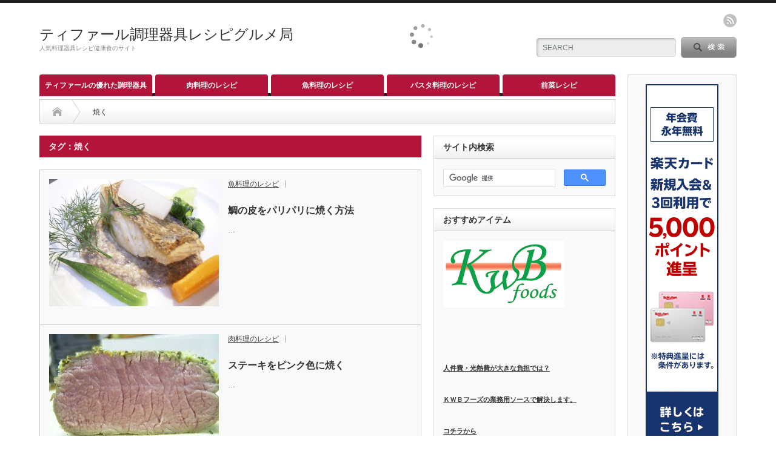

--- FILE ---
content_type: text/html; charset=UTF-8
request_url: https://xn--bckd8hpc0f9d.onionring.jp/tag/%E7%84%BC%E3%81%8F
body_size: 38745
content:
<!DOCTYPE html PUBLIC "-//W3C//DTD XHTML 1.1//EN" "http://www.w3.org/TR/xhtml11/DTD/xhtml11.dtd">
<!--[if lt IE 9]><html xmlns="http://www.w3.org/1999/xhtml" class="ie"><![endif]-->
<!--[if (gt IE 9)|!(IE)]><!--><html xmlns="http://www.w3.org/1999/xhtml"><!--<![endif]-->
<head profile="http://gmpg.org/xfn/11">
<meta http-equiv="Content-Type" content="text/html; charset=UTF-8" />
<meta http-equiv="X-UA-Compatible" content="IE=edge,chrome=1" />
<meta name="viewport" content="width=device-width" />
<title>焼く | ティファール調理器具レシピグルメ局</title>
<meta name="description" content="人気料理器具レシピ健康食のサイト" />

<link rel="alternate" type="application/rss+xml" title="ティファール調理器具レシピグルメ局 RSS Feed" href="https://xn--bckd8hpc0f9d.onionring.jp/feed" />
<link rel="alternate" type="application/atom+xml" title="ティファール調理器具レシピグルメ局 Atom Feed" href="https://xn--bckd8hpc0f9d.onionring.jp/feed/atom" /> 
<link rel="pingback" href="https://xn--bckd8hpc0f9d.onionring.jp/xmlrpc.php" />

 
<meta name='robots' content='max-image-preview:large' />
	<style>img:is([sizes="auto" i], [sizes^="auto," i]) { contain-intrinsic-size: 3000px 1500px }</style>
	<link rel="alternate" type="application/rss+xml" title="ティファール調理器具レシピグルメ局 &raquo; 焼く タグのフィード" href="https://xn--bckd8hpc0f9d.onionring.jp/tag/%e7%84%bc%e3%81%8f/feed" />
<script type="text/javascript">
/* <![CDATA[ */
window._wpemojiSettings = {"baseUrl":"https:\/\/s.w.org\/images\/core\/emoji\/16.0.1\/72x72\/","ext":".png","svgUrl":"https:\/\/s.w.org\/images\/core\/emoji\/16.0.1\/svg\/","svgExt":".svg","source":{"concatemoji":"https:\/\/xn--bckd8hpc0f9d.onionring.jp\/wp-includes\/js\/wp-emoji-release.min.js?ver=6.8.3"}};
/*! This file is auto-generated */
!function(s,n){var o,i,e;function c(e){try{var t={supportTests:e,timestamp:(new Date).valueOf()};sessionStorage.setItem(o,JSON.stringify(t))}catch(e){}}function p(e,t,n){e.clearRect(0,0,e.canvas.width,e.canvas.height),e.fillText(t,0,0);var t=new Uint32Array(e.getImageData(0,0,e.canvas.width,e.canvas.height).data),a=(e.clearRect(0,0,e.canvas.width,e.canvas.height),e.fillText(n,0,0),new Uint32Array(e.getImageData(0,0,e.canvas.width,e.canvas.height).data));return t.every(function(e,t){return e===a[t]})}function u(e,t){e.clearRect(0,0,e.canvas.width,e.canvas.height),e.fillText(t,0,0);for(var n=e.getImageData(16,16,1,1),a=0;a<n.data.length;a++)if(0!==n.data[a])return!1;return!0}function f(e,t,n,a){switch(t){case"flag":return n(e,"\ud83c\udff3\ufe0f\u200d\u26a7\ufe0f","\ud83c\udff3\ufe0f\u200b\u26a7\ufe0f")?!1:!n(e,"\ud83c\udde8\ud83c\uddf6","\ud83c\udde8\u200b\ud83c\uddf6")&&!n(e,"\ud83c\udff4\udb40\udc67\udb40\udc62\udb40\udc65\udb40\udc6e\udb40\udc67\udb40\udc7f","\ud83c\udff4\u200b\udb40\udc67\u200b\udb40\udc62\u200b\udb40\udc65\u200b\udb40\udc6e\u200b\udb40\udc67\u200b\udb40\udc7f");case"emoji":return!a(e,"\ud83e\udedf")}return!1}function g(e,t,n,a){var r="undefined"!=typeof WorkerGlobalScope&&self instanceof WorkerGlobalScope?new OffscreenCanvas(300,150):s.createElement("canvas"),o=r.getContext("2d",{willReadFrequently:!0}),i=(o.textBaseline="top",o.font="600 32px Arial",{});return e.forEach(function(e){i[e]=t(o,e,n,a)}),i}function t(e){var t=s.createElement("script");t.src=e,t.defer=!0,s.head.appendChild(t)}"undefined"!=typeof Promise&&(o="wpEmojiSettingsSupports",i=["flag","emoji"],n.supports={everything:!0,everythingExceptFlag:!0},e=new Promise(function(e){s.addEventListener("DOMContentLoaded",e,{once:!0})}),new Promise(function(t){var n=function(){try{var e=JSON.parse(sessionStorage.getItem(o));if("object"==typeof e&&"number"==typeof e.timestamp&&(new Date).valueOf()<e.timestamp+604800&&"object"==typeof e.supportTests)return e.supportTests}catch(e){}return null}();if(!n){if("undefined"!=typeof Worker&&"undefined"!=typeof OffscreenCanvas&&"undefined"!=typeof URL&&URL.createObjectURL&&"undefined"!=typeof Blob)try{var e="postMessage("+g.toString()+"("+[JSON.stringify(i),f.toString(),p.toString(),u.toString()].join(",")+"));",a=new Blob([e],{type:"text/javascript"}),r=new Worker(URL.createObjectURL(a),{name:"wpTestEmojiSupports"});return void(r.onmessage=function(e){c(n=e.data),r.terminate(),t(n)})}catch(e){}c(n=g(i,f,p,u))}t(n)}).then(function(e){for(var t in e)n.supports[t]=e[t],n.supports.everything=n.supports.everything&&n.supports[t],"flag"!==t&&(n.supports.everythingExceptFlag=n.supports.everythingExceptFlag&&n.supports[t]);n.supports.everythingExceptFlag=n.supports.everythingExceptFlag&&!n.supports.flag,n.DOMReady=!1,n.readyCallback=function(){n.DOMReady=!0}}).then(function(){return e}).then(function(){var e;n.supports.everything||(n.readyCallback(),(e=n.source||{}).concatemoji?t(e.concatemoji):e.wpemoji&&e.twemoji&&(t(e.twemoji),t(e.wpemoji)))}))}((window,document),window._wpemojiSettings);
/* ]]> */
</script>
<style id='wp-emoji-styles-inline-css' type='text/css'>

	img.wp-smiley, img.emoji {
		display: inline !important;
		border: none !important;
		box-shadow: none !important;
		height: 1em !important;
		width: 1em !important;
		margin: 0 0.07em !important;
		vertical-align: -0.1em !important;
		background: none !important;
		padding: 0 !important;
	}
</style>
<link rel='stylesheet' id='wp-block-library-css' href='https://xn--bckd8hpc0f9d.onionring.jp/wp-includes/css/dist/block-library/style.min.css?ver=6.8.3' type='text/css' media='all' />
<style id='classic-theme-styles-inline-css' type='text/css'>
/*! This file is auto-generated */
.wp-block-button__link{color:#fff;background-color:#32373c;border-radius:9999px;box-shadow:none;text-decoration:none;padding:calc(.667em + 2px) calc(1.333em + 2px);font-size:1.125em}.wp-block-file__button{background:#32373c;color:#fff;text-decoration:none}
</style>
<style id='global-styles-inline-css' type='text/css'>
:root{--wp--preset--aspect-ratio--square: 1;--wp--preset--aspect-ratio--4-3: 4/3;--wp--preset--aspect-ratio--3-4: 3/4;--wp--preset--aspect-ratio--3-2: 3/2;--wp--preset--aspect-ratio--2-3: 2/3;--wp--preset--aspect-ratio--16-9: 16/9;--wp--preset--aspect-ratio--9-16: 9/16;--wp--preset--color--black: #000000;--wp--preset--color--cyan-bluish-gray: #abb8c3;--wp--preset--color--white: #ffffff;--wp--preset--color--pale-pink: #f78da7;--wp--preset--color--vivid-red: #cf2e2e;--wp--preset--color--luminous-vivid-orange: #ff6900;--wp--preset--color--luminous-vivid-amber: #fcb900;--wp--preset--color--light-green-cyan: #7bdcb5;--wp--preset--color--vivid-green-cyan: #00d084;--wp--preset--color--pale-cyan-blue: #8ed1fc;--wp--preset--color--vivid-cyan-blue: #0693e3;--wp--preset--color--vivid-purple: #9b51e0;--wp--preset--gradient--vivid-cyan-blue-to-vivid-purple: linear-gradient(135deg,rgba(6,147,227,1) 0%,rgb(155,81,224) 100%);--wp--preset--gradient--light-green-cyan-to-vivid-green-cyan: linear-gradient(135deg,rgb(122,220,180) 0%,rgb(0,208,130) 100%);--wp--preset--gradient--luminous-vivid-amber-to-luminous-vivid-orange: linear-gradient(135deg,rgba(252,185,0,1) 0%,rgba(255,105,0,1) 100%);--wp--preset--gradient--luminous-vivid-orange-to-vivid-red: linear-gradient(135deg,rgba(255,105,0,1) 0%,rgb(207,46,46) 100%);--wp--preset--gradient--very-light-gray-to-cyan-bluish-gray: linear-gradient(135deg,rgb(238,238,238) 0%,rgb(169,184,195) 100%);--wp--preset--gradient--cool-to-warm-spectrum: linear-gradient(135deg,rgb(74,234,220) 0%,rgb(151,120,209) 20%,rgb(207,42,186) 40%,rgb(238,44,130) 60%,rgb(251,105,98) 80%,rgb(254,248,76) 100%);--wp--preset--gradient--blush-light-purple: linear-gradient(135deg,rgb(255,206,236) 0%,rgb(152,150,240) 100%);--wp--preset--gradient--blush-bordeaux: linear-gradient(135deg,rgb(254,205,165) 0%,rgb(254,45,45) 50%,rgb(107,0,62) 100%);--wp--preset--gradient--luminous-dusk: linear-gradient(135deg,rgb(255,203,112) 0%,rgb(199,81,192) 50%,rgb(65,88,208) 100%);--wp--preset--gradient--pale-ocean: linear-gradient(135deg,rgb(255,245,203) 0%,rgb(182,227,212) 50%,rgb(51,167,181) 100%);--wp--preset--gradient--electric-grass: linear-gradient(135deg,rgb(202,248,128) 0%,rgb(113,206,126) 100%);--wp--preset--gradient--midnight: linear-gradient(135deg,rgb(2,3,129) 0%,rgb(40,116,252) 100%);--wp--preset--font-size--small: 13px;--wp--preset--font-size--medium: 20px;--wp--preset--font-size--large: 36px;--wp--preset--font-size--x-large: 42px;--wp--preset--spacing--20: 0.44rem;--wp--preset--spacing--30: 0.67rem;--wp--preset--spacing--40: 1rem;--wp--preset--spacing--50: 1.5rem;--wp--preset--spacing--60: 2.25rem;--wp--preset--spacing--70: 3.38rem;--wp--preset--spacing--80: 5.06rem;--wp--preset--shadow--natural: 6px 6px 9px rgba(0, 0, 0, 0.2);--wp--preset--shadow--deep: 12px 12px 50px rgba(0, 0, 0, 0.4);--wp--preset--shadow--sharp: 6px 6px 0px rgba(0, 0, 0, 0.2);--wp--preset--shadow--outlined: 6px 6px 0px -3px rgba(255, 255, 255, 1), 6px 6px rgba(0, 0, 0, 1);--wp--preset--shadow--crisp: 6px 6px 0px rgba(0, 0, 0, 1);}:where(.is-layout-flex){gap: 0.5em;}:where(.is-layout-grid){gap: 0.5em;}body .is-layout-flex{display: flex;}.is-layout-flex{flex-wrap: wrap;align-items: center;}.is-layout-flex > :is(*, div){margin: 0;}body .is-layout-grid{display: grid;}.is-layout-grid > :is(*, div){margin: 0;}:where(.wp-block-columns.is-layout-flex){gap: 2em;}:where(.wp-block-columns.is-layout-grid){gap: 2em;}:where(.wp-block-post-template.is-layout-flex){gap: 1.25em;}:where(.wp-block-post-template.is-layout-grid){gap: 1.25em;}.has-black-color{color: var(--wp--preset--color--black) !important;}.has-cyan-bluish-gray-color{color: var(--wp--preset--color--cyan-bluish-gray) !important;}.has-white-color{color: var(--wp--preset--color--white) !important;}.has-pale-pink-color{color: var(--wp--preset--color--pale-pink) !important;}.has-vivid-red-color{color: var(--wp--preset--color--vivid-red) !important;}.has-luminous-vivid-orange-color{color: var(--wp--preset--color--luminous-vivid-orange) !important;}.has-luminous-vivid-amber-color{color: var(--wp--preset--color--luminous-vivid-amber) !important;}.has-light-green-cyan-color{color: var(--wp--preset--color--light-green-cyan) !important;}.has-vivid-green-cyan-color{color: var(--wp--preset--color--vivid-green-cyan) !important;}.has-pale-cyan-blue-color{color: var(--wp--preset--color--pale-cyan-blue) !important;}.has-vivid-cyan-blue-color{color: var(--wp--preset--color--vivid-cyan-blue) !important;}.has-vivid-purple-color{color: var(--wp--preset--color--vivid-purple) !important;}.has-black-background-color{background-color: var(--wp--preset--color--black) !important;}.has-cyan-bluish-gray-background-color{background-color: var(--wp--preset--color--cyan-bluish-gray) !important;}.has-white-background-color{background-color: var(--wp--preset--color--white) !important;}.has-pale-pink-background-color{background-color: var(--wp--preset--color--pale-pink) !important;}.has-vivid-red-background-color{background-color: var(--wp--preset--color--vivid-red) !important;}.has-luminous-vivid-orange-background-color{background-color: var(--wp--preset--color--luminous-vivid-orange) !important;}.has-luminous-vivid-amber-background-color{background-color: var(--wp--preset--color--luminous-vivid-amber) !important;}.has-light-green-cyan-background-color{background-color: var(--wp--preset--color--light-green-cyan) !important;}.has-vivid-green-cyan-background-color{background-color: var(--wp--preset--color--vivid-green-cyan) !important;}.has-pale-cyan-blue-background-color{background-color: var(--wp--preset--color--pale-cyan-blue) !important;}.has-vivid-cyan-blue-background-color{background-color: var(--wp--preset--color--vivid-cyan-blue) !important;}.has-vivid-purple-background-color{background-color: var(--wp--preset--color--vivid-purple) !important;}.has-black-border-color{border-color: var(--wp--preset--color--black) !important;}.has-cyan-bluish-gray-border-color{border-color: var(--wp--preset--color--cyan-bluish-gray) !important;}.has-white-border-color{border-color: var(--wp--preset--color--white) !important;}.has-pale-pink-border-color{border-color: var(--wp--preset--color--pale-pink) !important;}.has-vivid-red-border-color{border-color: var(--wp--preset--color--vivid-red) !important;}.has-luminous-vivid-orange-border-color{border-color: var(--wp--preset--color--luminous-vivid-orange) !important;}.has-luminous-vivid-amber-border-color{border-color: var(--wp--preset--color--luminous-vivid-amber) !important;}.has-light-green-cyan-border-color{border-color: var(--wp--preset--color--light-green-cyan) !important;}.has-vivid-green-cyan-border-color{border-color: var(--wp--preset--color--vivid-green-cyan) !important;}.has-pale-cyan-blue-border-color{border-color: var(--wp--preset--color--pale-cyan-blue) !important;}.has-vivid-cyan-blue-border-color{border-color: var(--wp--preset--color--vivid-cyan-blue) !important;}.has-vivid-purple-border-color{border-color: var(--wp--preset--color--vivid-purple) !important;}.has-vivid-cyan-blue-to-vivid-purple-gradient-background{background: var(--wp--preset--gradient--vivid-cyan-blue-to-vivid-purple) !important;}.has-light-green-cyan-to-vivid-green-cyan-gradient-background{background: var(--wp--preset--gradient--light-green-cyan-to-vivid-green-cyan) !important;}.has-luminous-vivid-amber-to-luminous-vivid-orange-gradient-background{background: var(--wp--preset--gradient--luminous-vivid-amber-to-luminous-vivid-orange) !important;}.has-luminous-vivid-orange-to-vivid-red-gradient-background{background: var(--wp--preset--gradient--luminous-vivid-orange-to-vivid-red) !important;}.has-very-light-gray-to-cyan-bluish-gray-gradient-background{background: var(--wp--preset--gradient--very-light-gray-to-cyan-bluish-gray) !important;}.has-cool-to-warm-spectrum-gradient-background{background: var(--wp--preset--gradient--cool-to-warm-spectrum) !important;}.has-blush-light-purple-gradient-background{background: var(--wp--preset--gradient--blush-light-purple) !important;}.has-blush-bordeaux-gradient-background{background: var(--wp--preset--gradient--blush-bordeaux) !important;}.has-luminous-dusk-gradient-background{background: var(--wp--preset--gradient--luminous-dusk) !important;}.has-pale-ocean-gradient-background{background: var(--wp--preset--gradient--pale-ocean) !important;}.has-electric-grass-gradient-background{background: var(--wp--preset--gradient--electric-grass) !important;}.has-midnight-gradient-background{background: var(--wp--preset--gradient--midnight) !important;}.has-small-font-size{font-size: var(--wp--preset--font-size--small) !important;}.has-medium-font-size{font-size: var(--wp--preset--font-size--medium) !important;}.has-large-font-size{font-size: var(--wp--preset--font-size--large) !important;}.has-x-large-font-size{font-size: var(--wp--preset--font-size--x-large) !important;}
:where(.wp-block-post-template.is-layout-flex){gap: 1.25em;}:where(.wp-block-post-template.is-layout-grid){gap: 1.25em;}
:where(.wp-block-columns.is-layout-flex){gap: 2em;}:where(.wp-block-columns.is-layout-grid){gap: 2em;}
:root :where(.wp-block-pullquote){font-size: 1.5em;line-height: 1.6;}
</style>
<script type="text/javascript" src="https://xn--bckd8hpc0f9d.onionring.jp/wp-includes/js/jquery/jquery.min.js?ver=3.7.1" id="jquery-core-js"></script>
<script type="text/javascript" src="https://xn--bckd8hpc0f9d.onionring.jp/wp-includes/js/jquery/jquery-migrate.min.js?ver=3.4.1" id="jquery-migrate-js"></script>
<link rel="https://api.w.org/" href="https://xn--bckd8hpc0f9d.onionring.jp/wp-json/" /><link rel="alternate" title="JSON" type="application/json" href="https://xn--bckd8hpc0f9d.onionring.jp/wp-json/wp/v2/tags/71" /><style type="text/css">.broken_link, a.broken_link {
	text-decoration: line-through;
}</style><link rel="icon" href="https://xn--bckd8hpc0f9d.onionring.jp/wp-content/uploads/2015/05/cropped-putipan-32x32.jpg" sizes="32x32" />
<link rel="icon" href="https://xn--bckd8hpc0f9d.onionring.jp/wp-content/uploads/2015/05/cropped-putipan-192x192.jpg" sizes="192x192" />
<link rel="apple-touch-icon" href="https://xn--bckd8hpc0f9d.onionring.jp/wp-content/uploads/2015/05/cropped-putipan-180x180.jpg" />
<meta name="msapplication-TileImage" content="https://xn--bckd8hpc0f9d.onionring.jp/wp-content/uploads/2015/05/cropped-putipan-270x270.jpg" />

<link rel="stylesheet" href="https://xn--bckd8hpc0f9d.onionring.jp/wp-content/themes/opinion_tcd018/style.css?ver=4.11.3" type="text/css" />
<link rel="stylesheet" href="https://xn--bckd8hpc0f9d.onionring.jp/wp-content/themes/opinion_tcd018/comment-style.css?ver=4.11.3" type="text/css" />

<link rel="stylesheet" media="screen and (min-width:769px)" href="https://xn--bckd8hpc0f9d.onionring.jp/wp-content/themes/opinion_tcd018/style_pc.css?ver=4.11.3" type="text/css" />
<link rel="stylesheet" media="screen and (max-width:768px)" href="https://xn--bckd8hpc0f9d.onionring.jp/wp-content/themes/opinion_tcd018/style_sp.css?ver=4.11.3" type="text/css" />
<link rel="stylesheet" media="screen and (max-width:768px)" href="https://xn--bckd8hpc0f9d.onionring.jp/wp-content/themes/opinion_tcd018/footer-bar/footer-bar.css?ver=?ver=4.11.3">

<link rel="stylesheet" href="https://xn--bckd8hpc0f9d.onionring.jp/wp-content/themes/opinion_tcd018/japanese.css?ver=4.11.3" type="text/css" />

<script type="text/javascript" src="https://xn--bckd8hpc0f9d.onionring.jp/wp-content/themes/opinion_tcd018/js/jscript.js?ver=4.11.3"></script>
<script type="text/javascript" src="https://xn--bckd8hpc0f9d.onionring.jp/wp-content/themes/opinion_tcd018/js/scroll.js?ver=4.11.3"></script>
<script type="text/javascript" src="https://xn--bckd8hpc0f9d.onionring.jp/wp-content/themes/opinion_tcd018/js/comment.js?ver=4.11.3"></script>
<script type="text/javascript" src="https://xn--bckd8hpc0f9d.onionring.jp/wp-content/themes/opinion_tcd018/js/rollover.js?ver=4.11.3"></script>
<!--[if lt IE 9]>
<link id="stylesheet" rel="stylesheet" href="https://xn--bckd8hpc0f9d.onionring.jp/wp-content/themes/opinion_tcd018/style_pc.css?ver=4.11.3" type="text/css" />
<script type="text/javascript" src="https://xn--bckd8hpc0f9d.onionring.jp/wp-content/themes/opinion_tcd018/js/ie.js?ver=4.11.3"></script>
<link rel="stylesheet" href="https://xn--bckd8hpc0f9d.onionring.jp/wp-content/themes/opinion_tcd018/ie.css" type="text/css" />
<![endif]-->

<!--[if IE 7]>
<link rel="stylesheet" href="https://xn--bckd8hpc0f9d.onionring.jp/wp-content/themes/opinion_tcd018/ie7.css" type="text/css" />
<![endif]-->


<style type="text/css">

body { font-size:14px; }

a:hover, #index_featured_post .post2 h4.title a:hover, #index_featured_post a, #logo a:hover, #footer_logo_text a:hover
 { color:#B3153A; }

.pc #global_menu li a, .archive_headline, .page_navi a:hover:hover, #single_title h2, #submit_comment:hover, #author_link:hover, #previous_next_post a:hover, #news_title h2,
 .profile_author_link:hover, #return_top, .author_social_link li.author_link a
 { background-color:#B3153A; }

#comment_textarea textarea:focus, #guest_info input:focus
 { border-color:#B3153A; }

#index_featured_post .post2 h4.title a:hover, #index_featured_post a:hover
 { color:#B8CC00; }

.pc #global_menu li a:hover, #return_top:hover, .author_social_link li.author_link a:hover
 { background-color:#B8CC00; }



</style>


</head>
<body class="archive tag tag-71 wp-theme-opinion_tcd018">

 <div id="header_wrap">

  <div id="header" class="clearfix">

  <!-- logo -->
   <div id='logo_text'>
<h1 id="logo"><a href="https://xn--bckd8hpc0f9d.onionring.jp/">ティファール調理器具レシピグルメ局</a></h1>
<h2 id="description">人気料理器具レシピ健康食のサイト</h2>
</div>


   <!-- header meu -->
   <div id="header_menu_area">

    <div id="header_menu">
         </div>

        <!-- social button -->
        <ul class="social_link clearfix" id="header_social_link">
          <li class="rss"><a class="target_blank" href="https://xn--bckd8hpc0f9d.onionring.jp/feed">rss</a></li>
                   </ul>
        
   </div><!-- END #header_menu_area -->

   <!-- search area -->
   <div class="search_area">
        <form method="get" id="searchform" action="https://xn--bckd8hpc0f9d.onionring.jp/">
     <div id="search_button"><input type="submit" value="SEARCH" /></div>
     <div id="search_input"><input type="text" value="SEARCH" name="s" onfocus="if (this.value == 'SEARCH') this.value = '';" onblur="if (this.value == '') this.value = 'SEARCH';" /></div>
    </form>
       </div>

   <!-- banner -->
         <div id="header_banner">
         <script type="text/javascript">rakuten_design="slide";rakuten_affiliateId="12a86888.577e9459.12a86889.2a71c4ad";rakuten_items="ctsmatch";rakuten_genreId="0";rakuten_size="320x48";rakuten_target="_blank";rakuten_theme="gray";rakuten_border="off";rakuten_auto_mode="on";rakuten_genre_title="off";rakuten_recommend="on";rakuten_ts="1679552480147";</script><script type="text/javascript" src="https://xml.affiliate.rakuten.co.jp/widget/js/rakuten_widget.js?20230106"></script>
       </div>
      
   <a href="#" class="menu_button"></a>

  </div><!-- END #header -->

 </div><!-- END #header_wrap -->

 <!-- global menu -->
  <div id="global_menu" class="clearfix">
  <ul id="menu-%e3%82%b0%e3%83%ad%e3%83%bc%e3%83%90%e3%83%ab%e3%83%a1%e3%83%8b%e3%83%a5%e3%83%bc" class="menu"><li id="menu-item-793" class="menu-item menu-item-type-taxonomy menu-item-object-category menu-item-793 menu-category-133"><a href="https://xn--bckd8hpc0f9d.onionring.jp/category/dougu">ティファールの優れた調理器具</a></li>
<li id="menu-item-794" class="menu-item menu-item-type-taxonomy menu-item-object-category menu-item-794 menu-category-128"><a href="https://xn--bckd8hpc0f9d.onionring.jp/category/nikuresipi">肉料理のレシピ</a></li>
<li id="menu-item-795" class="menu-item menu-item-type-taxonomy menu-item-object-category menu-item-795 menu-category-126"><a href="https://xn--bckd8hpc0f9d.onionring.jp/category/sakanaresipi">魚料理のレシピ</a></li>
<li id="menu-item-796" class="menu-item menu-item-type-taxonomy menu-item-object-category menu-item-796 menu-category-130"><a href="https://xn--bckd8hpc0f9d.onionring.jp/category/pasutaresipi">パスタ料理のレシピ</a></li>
<li id="menu-item-797" class="menu-item menu-item-type-taxonomy menu-item-object-category menu-item-797 menu-category-124"><a href="https://xn--bckd8hpc0f9d.onionring.jp/category/zensairesipi">前菜レシピ</a></li>
</ul> </div>
 
 <!-- smartphone banner -->
 
 <div id="contents" class="clearfix">

<div id="main_col" class="clearfix">

 <ul id="bread_crumb" class="clearfix" itemscope itemtype="http://schema.org/BreadcrumbList">
 <li itemprop="itemListElement" itemscope itemtype="http://schema.org/ListItem" class="home"><a itemprop="item" href="https://xn--bckd8hpc0f9d.onionring.jp/"><span itemprop="name">Home</span></a><meta itemprop="position" content="1" /></li>

 <li itemprop="itemListElement" itemscope itemtype="http://schema.org/ListItem" class="last"><span itemprop="name">焼く</span><meta itemprop="position" content="2" /></li>

</ul>

 <div id="left_col">

 
   <h2 class="archive_headline">タグ：焼く</h2>

 
 <ul id="post_list" class="clearfix">
    <li class="clearfix">
   <a class="image" href="https://xn--bckd8hpc0f9d.onionring.jp/%e9%af%9b%e3%81%ae%e7%9a%ae%e3%82%92%e3%83%91%e3%83%aa%e3%83%91%e3%83%aa%e3%81%ab%e7%84%bc%e3%81%8f%e6%96%b9%e6%b3%95"><img width="280" height="210" src="https://xn--bckd8hpc0f9d.onionring.jp/wp-content/uploads/2015/04/RIMG0397-280x210.jpg" class="attachment-size2 size-size2 wp-post-image" alt="" decoding="async" fetchpriority="high" srcset="https://xn--bckd8hpc0f9d.onionring.jp/wp-content/uploads/2015/04/RIMG0397-280x210.jpg 280w, https://xn--bckd8hpc0f9d.onionring.jp/wp-content/uploads/2015/04/RIMG0397-300x225.jpg 300w, https://xn--bckd8hpc0f9d.onionring.jp/wp-content/uploads/2015/04/RIMG0397-1024x768.jpg 1024w, https://xn--bckd8hpc0f9d.onionring.jp/wp-content/uploads/2015/04/RIMG0397-150x112.jpg 150w, https://xn--bckd8hpc0f9d.onionring.jp/wp-content/uploads/2015/04/RIMG0397.jpg 1280w" sizes="(max-width: 280px) 100vw, 280px" /></a>
   <div class="info">
     <ul class="meta clearfix">
            <li class="post_category"><a href="https://xn--bckd8hpc0f9d.onionring.jp/category/sakanaresipi" rel="category tag">魚料理のレシピ</a></li>
           </ul>
    <h4 class="title"><a href="https://xn--bckd8hpc0f9d.onionring.jp/%e9%af%9b%e3%81%ae%e7%9a%ae%e3%82%92%e3%83%91%e3%83%aa%e3%83%91%e3%83%aa%e3%81%ab%e7%84%bc%e3%81%8f%e6%96%b9%e6%b3%95">鯛の皮をパリパリに焼く方法</a></h4>
    <div class="excerpt">





  …</div>
   </div>
  </li><!-- END .post_list -->
    <li class="clearfix">
   <a class="image" href="https://xn--bckd8hpc0f9d.onionring.jp/%e3%82%b9%e3%83%86%e3%83%bc%e3%82%ad%e3%82%92%e3%83%94%e3%83%b3%e3%82%af%e8%89%b2%e3%81%ab%e7%84%bc%e3%81%8f"><img width="280" height="210" src="https://xn--bckd8hpc0f9d.onionring.jp/wp-content/uploads/2015/04/hireyakikata-280x210.jpg" class="attachment-size2 size-size2 wp-post-image" alt="" decoding="async" srcset="https://xn--bckd8hpc0f9d.onionring.jp/wp-content/uploads/2015/04/hireyakikata-280x210.jpg 280w, https://xn--bckd8hpc0f9d.onionring.jp/wp-content/uploads/2015/04/hireyakikata-150x112.jpg 150w" sizes="(max-width: 280px) 100vw, 280px" /></a>
   <div class="info">
     <ul class="meta clearfix">
            <li class="post_category"><a href="https://xn--bckd8hpc0f9d.onionring.jp/category/nikuresipi" rel="category tag">肉料理のレシピ</a></li>
           </ul>
    <h4 class="title"><a href="https://xn--bckd8hpc0f9d.onionring.jp/%e3%82%b9%e3%83%86%e3%83%bc%e3%82%ad%e3%82%92%e3%83%94%e3%83%b3%e3%82%af%e8%89%b2%e3%81%ab%e7%84%bc%e3%81%8f">ステーキをピンク色に焼く</a></h4>
    <div class="excerpt">




   …</div>
   </div>
  </li><!-- END .post_list -->
    <li class="clearfix">
   <a class="image" href="https://xn--bckd8hpc0f9d.onionring.jp/%e8%96%84%e3%82%81%e3%81%ae%e7%89%9b%e3%82%b9%e3%83%86%e3%83%bc%e3%82%ad%e3%82%92%e7%be%8e%e5%91%b3%e3%81%97%e3%81%8f%e7%84%bc%e3%81%8f%e3%82%b3%e3%83%84"><img width="280" height="210" src="https://xn--bckd8hpc0f9d.onionring.jp/wp-content/uploads/2015/10/538b5204987c72acb76ceebbfc3cc161_s-280x210.jpg" class="attachment-size2 size-size2 wp-post-image" alt="" decoding="async" srcset="https://xn--bckd8hpc0f9d.onionring.jp/wp-content/uploads/2015/10/538b5204987c72acb76ceebbfc3cc161_s-280x210.jpg 280w, https://xn--bckd8hpc0f9d.onionring.jp/wp-content/uploads/2015/10/538b5204987c72acb76ceebbfc3cc161_s-150x112.jpg 150w" sizes="(max-width: 280px) 100vw, 280px" /></a>
   <div class="info">
     <ul class="meta clearfix">
            <li class="post_category"><a href="https://xn--bckd8hpc0f9d.onionring.jp/category/nikuresipi" rel="category tag">肉料理のレシピ</a></li>
           </ul>
    <h4 class="title"><a href="https://xn--bckd8hpc0f9d.onionring.jp/%e8%96%84%e3%82%81%e3%81%ae%e7%89%9b%e3%82%b9%e3%83%86%e3%83%bc%e3%82%ad%e3%82%92%e7%be%8e%e5%91%b3%e3%81%97%e3%81%8f%e7%84%bc%e3%81%8f%e3%82%b3%e3%83%84">薄めの牛ステーキを美味しく焼くコツ</a></h4>
    <div class="excerpt">










お店の味を根底からレベルアップする「ＫＷＢフーズのフォンドボー」詳細の動画解説




業務用のフォンドボーをお探しの方はこちらです。


こんな凄いフォンドボ…</div>
   </div>
  </li><!-- END .post_list -->
   </ul>

 <div class="page_navi clearfix">
<p class="back"><a href="https://xn--bckd8hpc0f9d.onionring.jp/">トップページに戻る</a></p>
</div>

 </div><!-- END #left_col -->

 <div id="right_col">

 
              <div class="side_widget clearfix widget_text" id="text-12">
<h3 class="side_headline">サイト内検索</h3>
			<div class="textwidget"><p><script async src="https://cse.google.com/cse.js?cx=009211505476894285264:hifdj6cotdz"></script></p>
<div class="gcse-searchbox-only"></div>
</div>
		</div>
<div class="side_widget clearfix widget_text" id="text-3">
<h3 class="side_headline">おすすめアイテム</h3>
			<div class="textwidget"><p><P><A href="https://xn--kwb-cl4b8esj.kwbfoods.com/"><IMG src="https://xn--kwb-cl4b8esj.kwbfoods.com/wp-content/uploads/2015/03/logo.gif" border="0"></A><BR><br />
<BR><br />
<A href="https://xn--kwb-cl4b8esj.kwbfoods.com/%E5%BA%97%E8%88%97%E6%A7%98%E3%80%81%E4%BC%81%E6%A5%AD%E6%A7%98%E3%81%AE%E6%82%A9%E3%81%BF%E3%82%92%E8%A7%A3%E6%B1%BA%E3%81%99%E3%82%8B%E3%80%82%E4%BA%BA%E4%BB%B6%E8%B2%BB%E3%83%BB%E5%85%89%E7%86%B1"><B>人件費・光熱費が大きな負担では？<BR><br />
ＫＷＢフーズの業務用ソースで解決します。<BR><br />
コチラから</B></A><br />
<BR><BR></p>
<p><P><br />
<BR><br />
<A href="https://xn--kwb-cl4b8esj.kwbfoods.com/%EF%BD%8B%EF%BD%97%EF%BD%82%E3%83%95%E3%83%BC%E3%82%BA-%E3%82%BD%E3%83%BC%E3%82%B9%E3%81%A8%E3%81%AF"></p>
<p><img src="https://xn--kwb-cl4b8esj.kwbfoods.com/wp-content/uploads/2015/03/annaiimg.jpg" alt="" /></A><BR><br />
<BR><br />
画像をクリックすると詳細が見れます。<BR><br />
<BR><br />
====================================<br />
<BR><br />
<B><FONT color="#990000">命のだしシリーズ<br />
フォンドボー　（ブック型）<br />
500ml　（冷凍）　（内税　送料別）　1500円</p>
<p></FONT></B><BR><br />
<A href="https://xn--kwb-cl4b8esj.kwbfoods.com/%E3%83%95%E3%82%A9%E3%83%B3%E3%83%89%E3%83%9C%E3%83%BC-%EF%BC%95%EF%BC%90%EF%BC%90%EF%BD%87"><IMG src="https://xn--kwb-cl4b8esj.kwbfoods.com/wp-content/uploads/2015/03/fonddeveau.jpg" alt="" width="140" height="175"></A></p>
<form action="https://kwbfoods.com/cart/cargo.cgi" method="post" target="chamacargo"><font size="-1"><a href="https://www.kwbfoods.com/syouhin/fondo.html" target="_blank"><strong><font size="-2">フォンドボー</font><br />
      </strong></a></font><font size="-2"></p>
<p>      500ｇ　送料別　1500円</p>
<p>      </font><select name="cnt"><option value="0" selected="">0</option><option value="1">1</option><option value="2">2</option><option value="3">3</option><option value="4">4</option><option value="5">5</option><option value="6">6</option><option value="7">7</option><option value="8">8</option><option value="9">9</option><option value="10">10</option></select> <input type="hidden" name="yid" value=""><input type="hidden" name="ypass" value=""><input type="hidden" name="yname" value=""><input type="hidden" name="no" value="012"><input type="image" src="https://kwbfoods.com/img/but_basket.gif" border="0" alt="カゴに入れる" onclick="window.open('about:blank', 'chamacargo', 'width=700,height=500,scrollbars=yes,resizable=yes,status=yes')">&nbsp;&nbsp;&nbsp;&nbsp;&nbsp;&nbsp;&nbsp;&nbsp;&nbsp;&nbsp;</form>
<p><BR><br />
ビーフシチューなど、煮込み料理に 最適な出汁（フォンドボー）です。 <BR><br />
市販の缶詰などとは、比較にならないほどの 最高級の料理に仕上がります。 <BR><br />
アマゾンのレビューにも書き込まれていますが ホントに美味しいビーフシチューになりますよ。<br />
<BR><br />
業務用で使用する方が増加中です。 <BR><br />
<BR><br />
====================================<br />
<P><A href="https://www.kwbfoods.com/webcop/5vodeonyujou/"target=”_blank”><IMG src="https://xn--jck4c8a4azi8b.onionring.jp/wp-content/uploads/2020/10/5videobana1.jpg" border="0"></A></P></p>
<p>====================================<br />
<P><BR><br />
下記は清潔に使えるキューブ状です。</P></p>
<p><span style="font-size: small;">命のだしシリーズ</span><br />
<span class="desline">&nbsp;<span style="color: #ff0000; font-size: small;"><b><span style="text-decoration: underline;"><A href="https://www.kwbfoods.com/syouhin/fonndokyubu.html">フォンドボーキューブ</A></span></b></span><br />
</span><span style="font-size: small;">冷凍　500g　送料別　1600円</span></p>
<p><A href="https://www.kwbfoods.com/syouhin/fonndokyubu.html"><img src="https://xn--kwb-cl4b8esj.kwbfoods.com/wp-content/uploads/2015/03/418d1M3IwQL.jpg" alt=""></A></p>
</p>
<form action="https://kwbfoods.com/cart/cargo.cgi" method="post" target="chamacargo"><input type="hidden" name="yid" value=""><input type="hidden" name="ypass" value=""><input type="hidden" name="yname" value=""><input type="hidden" name="no" value="003"><font size="-1"><a href="https://www.kwbfoods.com/syouhin/fonndokyubu.html" target="_blank"><strong><font size="-2">フォンドボーキューブ</font></p>
<p>      </strong></a></font><font size="-2"></p>
<p>      500ｇ　送料別　1600円</p>
<p>      </font><select name="cnt"><option value="0" selected="">0</option><option value="1">1</option><option value="2">2</option><option value="3">3</option><option value="4">4</option><option value="5">5</option><option value="6">6</option><option value="7">7</option><option value="8">8</option><option value="9">9</option><option value="10">10</option></select> <input type="hidden" name="yid" value=""><input type="hidden" name="ypass" value=""><input type="hidden" name="yname" value=""><input type="hidden" name="no" value="017"><input type="image" src="https://kwbfoods.com/img/but_basket.gif" border="0" alt="カゴに入れる" onclick="window.open('about:blank', 'chamacargo', 'width=700,height=500,scrollbars=yes,resizable=yes,status=yes')">&nbsp;&nbsp;&nbsp;&nbsp;&nbsp;&nbsp;</form>
<p><!--<IFRAME src="https://kwbfoods.com/cart/frame/inotidasi/fondkyubu.html" align="center" scrolling="NO" frameborder="0"></IFRAME>--></p>
</div>
		</div>
<div class="side_widget clearfix widget_text" id="text-21">
<h3 class="side_headline">好評連載中</h3>
			<div class="textwidget"><table border="1" width="331">
<tbody>
<tr>
<td align="center"><a href="https://www.kwbfoods.com/webcop/dennousaipon/"><img loading="lazy" decoding="async" src="https://xn--kwb-cl4b8esj.kwbfoods.com/wp-content/uploads/2015/03/restaurantmarketing2.jpg" width="297" height="188" border="0" /><br />
繁盛店を作るメールマガジン<br />
<b><span style="color: #0000ff;">《電脳レストランマーケティング》</span></b></a></td>
</tr>
</tbody>
</table>
</div>
		</div>
        
 
</div>
</div><!-- END #main_col -->

<div id="side_col">

              <div class="side_widget clearfix widget_text" id="text-9">
			<div class="textwidget"><CENTER><a href="https://hb.afl.rakuten.co.jp/hsc/12768777.b1c9141d.12768758.484e131d/?pc=&cmd=shop&me_id=2101008&category_id=1&item_id=&link_type=pict&image_type=original" target="_blank"><img src="https://hbb.afl.rakuten.co.jp/hsb/12768777.b1c9141d.12768758.484e131d/166766/?category_id=1&cmd=shop&image_type=original&item_id=&link_type=pict&me_id=2101008" border="0"></a></CENTER>
<BR>
<BR>
<P align="center"><A href="https://www.amazon.co.jp/s/?_encoding=UTF8&camp=247&creative=1211&linkCode=ur2&qid=1444311760&rh=n%3A57239051%2Cp_4%3A%EF%BC%AB%EF%BC%B7%EF%BC%A2%E3%83%95%E3%83%BC%E3%82%BA&sort=review-rank&tag=kwbfocommt3-22"><IMG src="https://xn--qcksap1c6ixc2h.onionring.jp/wp-content/uploads/2015/10/amazonkwbbanner1.jpg" border="0"></A></P>
</div>
		</div>

		<div class="side_widget clearfix widget_recent_entries" id="recent-posts-6">

		<h3 class="side_headline">最近の投稿</h3>

		<ul>
											<li>
					<a href="https://xn--bckd8hpc0f9d.onionring.jp/%e3%83%96%e3%83%ad%e3%83%83%e3%82%b3%e3%83%aa%e3%83%bc%e3%81%8c%e5%85%a5%e3%81%a3%e3%81%a6%e3%82%8b%e3%82%b8%e3%83%a3%e3%83%bc%e3%83%9e%e3%83%b3%e3%83%9d%e3%83%86%e3%83%88">ブロッコリーが入ってるジャーマンポテト</a>
									</li>
											<li>
					<a href="https://xn--bckd8hpc0f9d.onionring.jp/%e7%9c%9f%e9%af%9b%e3%81%ae%e7%9a%ae%e3%82%92%e3%83%91%e3%83%aa%e3%83%83%e3%81%a8%e7%84%bc%e3%81%84%e3%81%a6%e3%83%9e%e3%83%83%e3%82%b7%e3%83%a5%e3%83%ab%e3%83%bc%e3%83%a0%e3%82%bd%e3%83%bc%e3%82%b9">真鯛の皮をパリッと焼いてマッシュルームソースで</a>
									</li>
											<li>
					<a href="https://xn--bckd8hpc0f9d.onionring.jp/%e9%ad%9a%e3%81%ae%e4%bb%98%e3%81%91%e5%90%88%e3%82%8f%e3%81%9b%e3%82%ad%e3%83%a3%e3%83%99%e3%83%84%e3%83%99%e3%83%bc%e3%82%b3%e3%83%b3%e3%81%ae%e3%83%88%e3%83%9e%e3%83%88%e7%85%ae">魚の付け合わせにバッチリのキャベツベーコンのトマト煮</a>
									</li>
											<li>
					<a href="https://xn--bckd8hpc0f9d.onionring.jp/%e3%83%86%e3%82%a3%e3%83%95%e3%82%a1%e3%83%bc%e3%83%ab-%e3%82%a4%e3%83%b3%e3%82%b8%e3%83%8b%e3%82%aa%e3%83%8d%e3%82%aa-%e3%82%b3%e3%82%af%e3%83%bc%e3%83%b3-%e3%82%bb%e3%83%83%e3%83%888">ティファール インジニオネオ コクーン セット8</a>
									</li>
											<li>
					<a href="https://xn--bckd8hpc0f9d.onionring.jp/%e7%b0%a1%e5%8d%98%e3%81%a7%e6%a5%b5%e3%81%86%e3%81%be%e3%81%ae%e6%88%91%e3%81%8c%e5%ae%b6%e3%81%ae%e3%81%84%e3%81%aa%e3%82%8a%e5%af%bf%e5%8f%b8%e3%82%92%e4%bc%9d%e6%8e%88%e3%81%97%e3%81%be%e3%81%99">簡単で極うまの我が家のいなり寿司を伝授します。</a>
									</li>
					</ul>

		</div>
        
</div>

  <!-- smartphone banner -->
  
 </div><!-- END #contents -->

 <a id="return_top" href="#header">ページ上部へ戻る</a>

    
 <div id="footer_wrap">
  <div id="footer" class="clearfix">

   <!-- logo -->
   <div id='footer_logo_text_area'>
<h3 id="footer_logo_text"><a href="https://xn--bckd8hpc0f9d.onionring.jp/">ティファール調理器具レシピグルメ局</a></h3>
<h4 id="footer_description">人気料理器具レシピ健康食のサイト</h4>
</div>

   <div id="footer_menu_area">

    <div id="footer_menu">
         </div>

     <!-- social button -->
   <ul class="user_sns clearfix" id="footer_social_link">
                                       </ul>
   
   </div>

  </div><!-- END #footer_widget -->
 </div><!-- END #footer_widget_wrap -->

 <p id="copyright">Copyright &copy;&nbsp; <a href="https://xn--bckd8hpc0f9d.onionring.jp/">ティファール調理器具レシピグルメ局</a> All rights reserved.</p>


  <!-- facebook share button code -->
 <div id="fb-root"></div>
 <script>(function(d, s, id) {
   var js, fjs = d.getElementsByTagName(s)[0];
   if (d.getElementById(id)) return;
   js = d.createElement(s); js.id = id;
   js.src = "//connect.facebook.net/ja_JP/sdk.js#xfbml=1&version=v2.0";
   fjs.parentNode.insertBefore(js, fjs);
 }(document, 'script', 'facebook-jssdk'));</script>
 
<script type="speculationrules">
{"prefetch":[{"source":"document","where":{"and":[{"href_matches":"\/*"},{"not":{"href_matches":["\/wp-*.php","\/wp-admin\/*","\/wp-content\/uploads\/*","\/wp-content\/*","\/wp-content\/plugins\/*","\/wp-content\/themes\/opinion_tcd018\/*","\/*\\?(.+)"]}},{"not":{"selector_matches":"a[rel~=\"nofollow\"]"}},{"not":{"selector_matches":".no-prefetch, .no-prefetch a"}}]},"eagerness":"conservative"}]}
</script>
</body>
</html>

--- FILE ---
content_type: text/css
request_url: https://xn--bckd8hpc0f9d.onionring.jp/wp-content/themes/opinion_tcd018/japanese.css?ver=4.11.3
body_size: 100
content:
@charset "utf-8";

body { font-family:"Century Gothic",Arial,'Hiragino Kaku Gothic Pro','ヒラギノ角ゴ Pro W3','メイリオ',Meiryo,'ＭＳ Ｐゴシック',sans-serif; }


